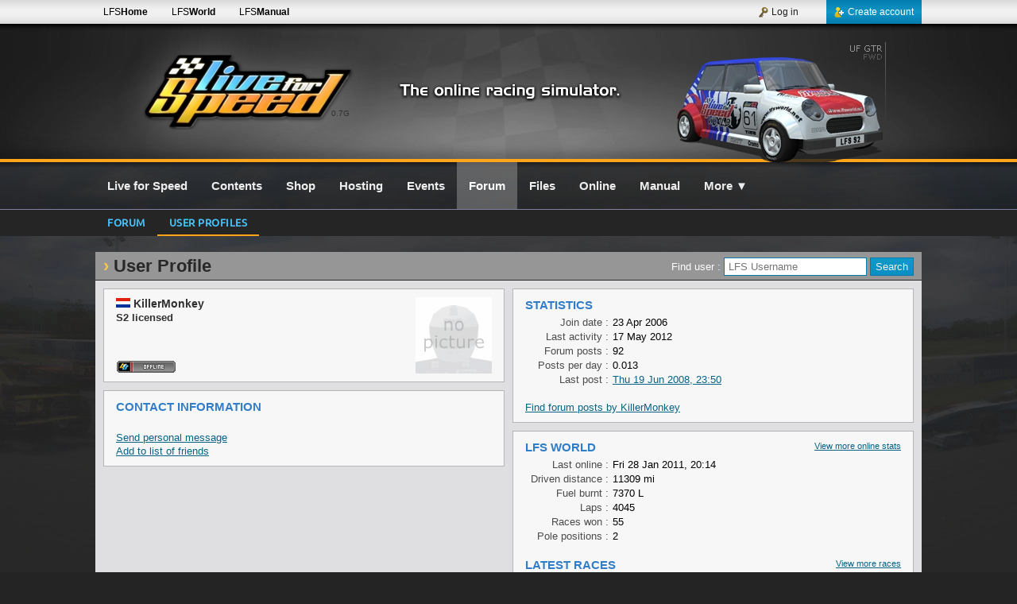

--- FILE ---
content_type: text/html; charset=UTF-8
request_url: https://www.lfs.net/profile/92409
body_size: 3676
content:
<!DOCTYPE html>
<html lang="en">
<head>
<meta charset="utf-8" />
<meta name="description" content="Live for Speed is a serious racing simulator. No arcade modes, no steering aids - YOU have to do the driving. Try the LFS physics with our free demo!" />
<meta name="author" content="Live for Speed" />
<meta name="robots" content="index, follow" />
<meta name="viewport" content="width=device-width, initial-scale=1" />
<meta name="twitter:card" content="summary" />
<meta name="twitter:site" content="@LFSracing" />
<meta name="twitter:creator" content="@LFSracing" />
<meta property="og:type" content="game" />
<meta property="og:site_name" content="Live for Speed" />
<meta property="og:url" content="https://www.lfs.net/profile/92409" />
<meta property="og:description" content="Live for Speed is a serious racing simulator. No arcade modes, no steering aids - YOU have to do the driving. Try the LFS physics with our free demo!" />
<meta property="og:image" content="https://www.lfs.net/static/logos/LFS_Logo.jpg" />
<meta property="og:title" content="LFS Forum - User Profile for KillerMonkey" />
<title>LFS Forum - User Profile for KillerMonkey</title>
<link rel="apple-touch-icon-precomposed" sizes="114x114" href="/apple-touch-icon-114x114-precomposed.png" />
<link rel="apple-touch-icon-precomposed" sizes="72x72" href="/apple-touch-icon-72x72-precomposed.png" />
<link rel="apple-touch-icon-precomposed" href="/apple-touch-icon-precomposed.png" />
<link rel="stylesheet" type="text/css" href="/style/merged699.css" />
<link rel="stylesheet" type="text/css" href="/style/s_main4.css" />
<!--[if lt IE 9]>
<script type="text/javascript" src="/js/html5shiv.js"></script>
<![endif]-->
<script type="text/javascript" src="/js/merged699.jgz"></script>
<script type="text/javascript">
bodyReady(function(){setDates(true);siteInit(0, false);initAnims();});var i18nData = {"":{"domain":"en_GB","lang":"en_GB","plural_forms":"nplurals=2; plural=(n != 1);"}};
</script>
</head>
<body><div id="SiteWrap"><div id="HeaderWrap"><div id="HeaderDiv"><div id="LfsLogo"><a href="/" class="VersionText" title="Latest Version : 0.7G">0.7G</a></div><div class="LfsLogoBg"></div><div id="HeaderRaceSimText">The online racing simulator</div><a id="HeaderCar" href="/cars/UFR" style="background: transparent url('/static/header/cars/ufr.webp') no-repeat;" title="UF GTR"></a></div><div class="OrangeBar"></div></div><div id="HeaderTopBarWrap"><div id="HeaderTopBar"><div class="HeaderTopBarLinks"><a class="HeaderTopBarLink hideMini" href="https://www.lfs.net" title="LFS Main website">LFS<b>Home</b></a><a class="HeaderTopBarLink hideMini" href="https://www.lfsworld.net" title="LFS Statistics website" target="_blank">LFS<b>World</b></a><a class="HeaderTopBarLink hideMini" href="https://www.lfsmanual.net" title="LFS Manual" target="_blank">LFS<b>Manual</b></a></div><div id="LBAccount"><a class="LBAccountLink LBAccountLinkSignup" href="/register"><div class="LBAccountLinkIcon LBCreateAccount"></div>Create account</a><div class="LBSpacerRight"></div><a class="LBAccountLink" href="/login"><div class="LBAccountLinkIcon LBLogin"></div>Log in</a></div></div></div><div id="LBPageWrap"><div id="LBWrap"><div id="LBDiv"><nav id="LBSiteLinks"><a id="lbHome" class="LBSiteLink" href="/"><b>Live for Speed</b></a><a id="lbContents" class="LBSiteLink" href="/contents"><b>Contents</b></a><a id="lbShop" class="LBSiteLink" href="/shop"><b>Shop</b></a><a id="lbHosting" class="LBSiteLink" href="/hosting"><b>Hosting</b></a><a id="lbLeagues" class="LBSiteLink" href="/leagues/calendar"><b>Events</b></a><a id="lbForum" class="LBSiteLink LBSiteLinkCurrent" href="/forum"><b>Forum</b></a><a id="lbFiles" class="LBSiteLink" href="/files"><b>Files</b></a><a id="lbStats" class="LBSiteLink" href="/online/activity"><b>Online</b></a><a id="lbManual" class="LBSiteLink" href="https://www.lfsmanual.net" target="_blank"><b>Manual</b></a><a id="lbMore" class="LBSiteLink" href="/more" onclick="openMenu(event, this, 1);"><b>More</b> &#x25BC;</a></nav><div class="clear"></div></div></div><div id="TabBarWrap"><div id="TabBar"><a class="TabLink" href="/forum">Forum</a><a class="TabLink TabLinkActive" href="/profile">User profiles</a></div></div><div id="BodyWrap"><div id="BodyDiv">

<div class="ContentArea2">
    <h1 class="m_0 m_l10">User Profile
        <div class="right m_t1 m_r10 f_13 fw_normal f_white">
            <form method="post">
                Find user : <input class="w_180" type="text" name="pUser" value="" placeholder="LFS Username" /> <input class="Button1" type="submit" value="Search" />
            </form>
        </div>
    </h1>

    <article class="ContentArticle2 p_0 p_l10">
    <div class="left w_50p">
        <div class="ContentInner relative">
            <div class="A96 right">
            <img class="Avatar" src="/dynamic/avatar/no_avatar.gif" alt="" />
            </div>

            <h4 class="f_14">
                <div class="FlagImage FL_NL inlineBlock" title="Netherlands"></div>
                KillerMonkey
            </h4>
                <div>
                    <b>S2 licensed</b>
                </div>
            <div class="stickBottom m_b7">
                <img src="https://www.lfs.net/isonline.KillerMonkey" alt="KillerMonkey's in-game status" title="KillerMonkey's in-game status" />
                
            </div>
            <div class="clear"></div>
        </div>


        <div class="ContentInner">
            <h3 class="m_b5">Contact Information</h3>









            <br />
            <a href="/account/messages/new/92409">Send personal message</a><br />
            <a href="/friends/add/92409">Add to list of friends</a>
        </div>
    </div>

    <div class="right w_50p">
        <div class="ContentInner">
            <h3 class="m_b5">Statistics</h3>

            <div class="FieldLeft3">Join date :</div>
            <div class="FieldRight3">23 Apr 2006</div>
            <div class="clear"></div>

            <div class="FieldLeft3">Last activity :</div>
            <div class="FieldRight3">17 May 2012</div>
            <div class="clear"></div>

            <div class="FieldLeft3">Forum posts :</div>
            <div class="FieldRight3">92</div>
            <div class="clear"></div>

            <div class="FieldLeft3">Posts per day :</div>
            <div class="FieldRight3">0.013</div>
            <div class="clear"></div>

            <div class="FieldLeft3">Last post :</div>
            <div class="FieldRight3">
                <a href="/forum/post/835503#post835503"><time class="DateField" datetime="2008-06-19 23:50Z">Thu 19 Jun 2008, 23:50</time></a>
            </div>
            <div class="clear"></div>

            <br />
            <a href="/forum/search/userid/92409">Find forum posts by KillerMonkey</a>

        </div>

        <div class="ContentInner">
            <a class="right f_11" href="https://www.lfsworld.net/?win=stats&amp;racer=KillerMonkey" target="_blank">View more online stats</a>
            <h3 class="m_b5">LFS World</h3>

            <div class="FieldLeft3">Last online :</div>
            <div class="FieldRight3"><time class="DateField" datetime="2011-01-28 20:14Z">Fri 28 Jan 2011, 20:14</time></div>
            <div class="clear"></div>

            <div class="FieldLeft3">Driven distance :</div>
            <div class="FieldRight3">11309 mi</div>
            <div class="clear"></div>

            <div class="FieldLeft3">Fuel burnt :</div>
            <div class="FieldRight3">7370 L</div>
            <div class="clear"></div>

            <div class="FieldLeft3">Laps :</div>
            <div class="FieldRight3">4045</div>
            <div class="clear"></div>

            <div class="FieldLeft3">Races won :</div>
            <div class="FieldRight3">55</div>
            <div class="clear"></div>

            <div class="FieldLeft3">Pole positions :</div>
            <div class="FieldRight3">2</div>
            <div class="clear"></div>


            <br />

            <a class="right f_11" href="https://www.lfsworld.net/?win=races&amp;racer=KillerMonkey" target="_blank">View more races</a>
            <h3 class="m_b5">Latest Races</h3>
            <table class="basic w_100p">
                <tr>
                    <th class="textleft w_40p">Host</th>
                    <th class="textleft">Car &amp; Track</th>
                    <th class="textRight">Duration</th>
                    <th class="textRight">Position</th>
                </tr>
                <tr>
                    <td>
                        <span class="hostname"><a href="lfs://join=(FM) FoX JuNkieS"><span style="color:#F00;">(</span><span style="color:#FF0;">FM</span><span style="color:#F00;">) </span><span style="color:#00F;">FoX </span><span style="color:#F00;">JuNkieS</span></a></span>
                    </td>
                    <td>
                        <a class="carTrackLink" href="https://www.lfsworld.net/?win=races&amp;whichTab=detail&amp;racer=KillerMonkey&amp;raceId=7119034">
                            <div>
                            <abbr class="inlineBlock textRight" title="Formula XR">FOX</abbr> @ <abbr title="Aston Cadet">AS1</abbr>
                            </div>
                        </a>
                    </td>
                    <td class="textRight">5 laps</td>
                    <td class="textRight">
                        2 / 3
                    </td>
                </tr>
                <tr>
                    <td>
                        <span class="hostname"><a href="lfs://join=(FM) FoX JuNkieS"><span style="color:#F00;">(</span><span style="color:#FF0;">FM</span><span style="color:#F00;">) </span><span style="color:#00F;">FoX </span><span style="color:#F00;">JuNkieS</span></a></span>
                    </td>
                    <td>
                        <a class="carTrackLink" href="https://www.lfsworld.net/?win=races&amp;whichTab=detail&amp;racer=KillerMonkey&amp;raceId=7118999">
                            <div>
                            <abbr class="inlineBlock textRight" title="Formula XR">FOX</abbr> @ <abbr title="Aston Cadet">AS1</abbr>
                            </div>
                        </a>
                    </td>
                    <td class="textRight">5 laps</td>
                    <td class="textRight">
                        8 / 11
                    </td>
                </tr>
                <tr>
                    <td>
                        <span class="hostname"><a href="lfs://join=(FM) FoX JuNkieS"><span style="color:#F00;">(</span><span style="color:#FF0;">FM</span><span style="color:#F00;">) </span><span style="color:#00F;">FoX </span><span style="color:#F00;">JuNkieS</span></a></span>
                    </td>
                    <td>
                        <a class="carTrackLink" href="https://www.lfsworld.net/?win=races&amp;whichTab=detail&amp;racer=KillerMonkey&amp;raceId=7118943">
                            <div>
                            <abbr class="inlineBlock textRight" title="Formula XR">FOX</abbr> @ <abbr title="Aston Cadet">AS1</abbr>
                            </div>
                        </a>
                    </td>
                    <td class="textRight">5 laps</td>
                    <td class="textRight">
                        11 / 11
                    </td>
                </tr>
                <tr>
                    <td>
                        <span class="hostname"><a href="lfs://join=(FM) FoX JuNkieS"><span style="color:#F00;">(</span><span style="color:#FF0;">FM</span><span style="color:#F00;">) </span><span style="color:#00F;">FoX </span><span style="color:#F00;">JuNkieS</span></a></span>
                    </td>
                    <td>
                        <a class="carTrackLink" href="https://www.lfsworld.net/?win=races&amp;whichTab=detail&amp;racer=KillerMonkey&amp;raceId=6939752">
                            <div>
                            <abbr class="inlineBlock textRight" title="Formula XR">FOX</abbr> @ <abbr title="South City Sprint 2">SO3</abbr>
                            </div>
                        </a>
                    </td>
                    <td class="textRight">5 laps</td>
                    <td class="textRight">
                        4 / 6
                    </td>
                </tr>
                <tr>
                    <td>
                        <span class="hostname"><a href="lfs://join=(FM) FoX JuNkieS"><span style="color:#F00;">(</span><span style="color:#FF0;">FM</span><span style="color:#F00;">) </span><span style="color:#00F;">FoX </span><span style="color:#F00;">JuNkieS</span></a></span>
                    </td>
                    <td>
                        <a class="carTrackLink" href="https://www.lfsworld.net/?win=races&amp;whichTab=detail&amp;racer=KillerMonkey&amp;raceId=6939723">
                            <div>
                            <abbr class="inlineBlock textRight" title="Formula XR">FOX</abbr> @ <abbr title="South City Sprint 2">SO3</abbr>
                            </div>
                        </a>
                    </td>
                    <td class="textRight">5 laps</td>
                    <td class="textRight">
                        8 / 9
                    </td>
                </tr>
            </table>

            <br />

            <a class="right f_11" href="https://www.lfsworld.net/?win=stats&amp;racer=KillerMonkey" target="_blank">View more PBs</a>
            <h3 class="m_b5">Recent Personal Bests</h3>
            <table class="basic w_100p">
                <tr>
                    <th class="textleft w_40p">Car &amp; Track</th>
                    <th class="textleft">Lap time</th>
                    <th class="textRight">Date &amp; Time</th>
                </tr>
                <tr>
                    <td>
                        <abbr class="inlineBlock textRight" title="Formula XR">FOX</abbr>
                        @
                        <abbr title="Aston Cadet">AS1</abbr>
                    </td>
                    <td>0:48.58</td>
                    <td class="textRight"><time class="DateField" datetime="2011-01-28 20:13Z">Fri 28 Jan 2011, 20:13</time></td>
                </tr>
                <tr>
                    <td>
                        <abbr class="inlineBlock textRight" title="Formula XR">FOX</abbr>
                        @
                        <abbr title="Fern Bay Club">FE1</abbr>
                    </td>
                    <td>0:40.02</td>
                    <td class="textRight"><time class="DateField" datetime="2010-12-22 22:33Z">Wed 22 Dec 2010, 22:33</time></td>
                </tr>
                <tr>
                    <td>
                        <abbr class="inlineBlock textRight" title="Formula XR">FOX</abbr>
                        @
                        <abbr title="South City Sprint 2">SO3</abbr>
                    </td>
                    <td>0:36.47</td>
                    <td class="textRight"><time class="DateField" datetime="2010-12-22 22:26Z">Wed 22 Dec 2010, 22:26</time></td>
                </tr>
                <tr>
                    <td>
                        <abbr class="inlineBlock textRight" title="Formula XR">FOX</abbr>
                        @
                        <abbr title="South City Sprint 1">SO2</abbr>
                    </td>
                    <td>0:49.95</td>
                    <td class="textRight"><time class="DateField" datetime="2010-12-22 21:43Z">Wed 22 Dec 2010, 21:43</time></td>
                </tr>
                <tr>
                    <td>
                        <abbr class="inlineBlock textRight" title="FXO GTR">FXR</abbr>
                        @
                        <abbr title="Aston National">AS3</abbr>
                    </td>
                    <td>1:44.67</td>
                    <td class="textRight"><time class="DateField" datetime="2010-12-03 21:18Z">Fri 3 Dec 2010, 21:18</time></td>
                </tr>
            </table>
        </div>
    </div>

    <div class="clear"></div>
    </article>
</div>

</div>
</div></div><div id="FooterWrap"><div class="OrangeBar"></div><footer id="FooterDiv"><nav id="FooterLinksDiv"><table class="FooterLinks"><tr><td class="textTop"><a class="FooterLink" href="/">Front Page</a><br /><a class="FooterLink" href="/news">News</a><br /><a class="FooterLink" href="/downloads">Downloads</a><br /><a class="FooterLink" href="/contents">Contents</a><br /><a class="FooterLink" href="/cars">Cars</a><br /><a class="FooterLink" href="/tracks">Tracks</a><br /><a class="FooterLink" href="/screenshots">Screenshots</a><br /><a class="FooterLink" href="/videos">Videos</a><br /><a class="FooterLink" href="/streams">Streams</a><br /></td><td class="textTop"><a class="FooterLink" href="/shop">LFS Shop</a><br /><a class="FooterLink" href="/commercialuse">Commercial Use</a><br /><a class="FooterLink" href="/hosting">Hosting Information</a><br /><a class="FooterLink" href="/hosting/admin">Hosting Admin</a><br /><a class="FooterLink" href="/files">LFS Files</a><br /><a class="FooterLink" href="/files/vehmods">Vehicle Mods</a><br /><a class="FooterLink" href="/files/vehmods/regulations">Vehicle Mod Guidelines</a><br /><a class="FooterLink" href="/files/setups">Car Setups</a><br /></td><td class="textTop"><a class="FooterLink" href="/online/activity">Online Activity</a><br /><a class="FooterLink" href="/leagues">LFS Leagues</a><br /><a class="FooterLink" href="/leagues/calendar">Calendar</a><br /><a class="FooterLink" href="/forum">LFS Forums</a><br /><a class="FooterLink" href="/forum/rules">Forum Rules</a><br /><a class="FooterLink" href="/programmer">Programmer Info</a><br /><a class="FooterLink" href="/faq">F.A.Q.</a><br /></td><td class="textTop"><a class="FooterLink" href="/links">LFS Links</a><br /><a class="FooterLink" href="/about">About The Developers</a><br /><a class="FooterLink" href="/agreement">LFS Terms &amp; Conditions</a><br /><a class="FooterLink" href="/privacy">Privacy Policy</a><br /><a class="FooterLink" href="/contact">Contact us</a><br /></td><td class="textBottom textRight"><a id="BlueskyShareDiv" class="shareBtn2" href="https://bsky.app/profile/lfsracing.bsky.social" target="_blank" rel="publisher"></a><a id="XShareDiv" class="shareBtn2" href="https://x.com/LFSracing" target="_blank" rel="publisher"></a><a id="YouTubeShareDiv" class="shareBtn2" href="https://www.youtube.com/@liveforspeed" target="_blank" rel="publisher"></a><a id="DiscordShareDiv" class="shareBtn2" href="https://discord.com/invite/wZrUTJN" target="_blank" rel="publisher"></a></td></tr></table></nav><div id="FooterEndDiv"><div class="footerLogo"></div><br />© 2002-2026 Live for Speed - Scawen Roberts, Eric Bailey, Victor van Vlaardingen</div><div class="textCenter f_11">All timestamps on this website are displayed in your local timezone</div></footer></div><div id="mediaInfo">FGED GREDG RDFGDR GSFDG </div></div><script defer src="https://static.cloudflareinsights.com/beacon.min.js/vcd15cbe7772f49c399c6a5babf22c1241717689176015" integrity="sha512-ZpsOmlRQV6y907TI0dKBHq9Md29nnaEIPlkf84rnaERnq6zvWvPUqr2ft8M1aS28oN72PdrCzSjY4U6VaAw1EQ==" data-cf-beacon='{"version":"2024.11.0","token":"c656389516214bb2824f6a92f1b2cd68","r":1,"server_timing":{"name":{"cfCacheStatus":true,"cfEdge":true,"cfExtPri":true,"cfL4":true,"cfOrigin":true,"cfSpeedBrain":true},"location_startswith":null}}' crossorigin="anonymous"></script>
</body></html>